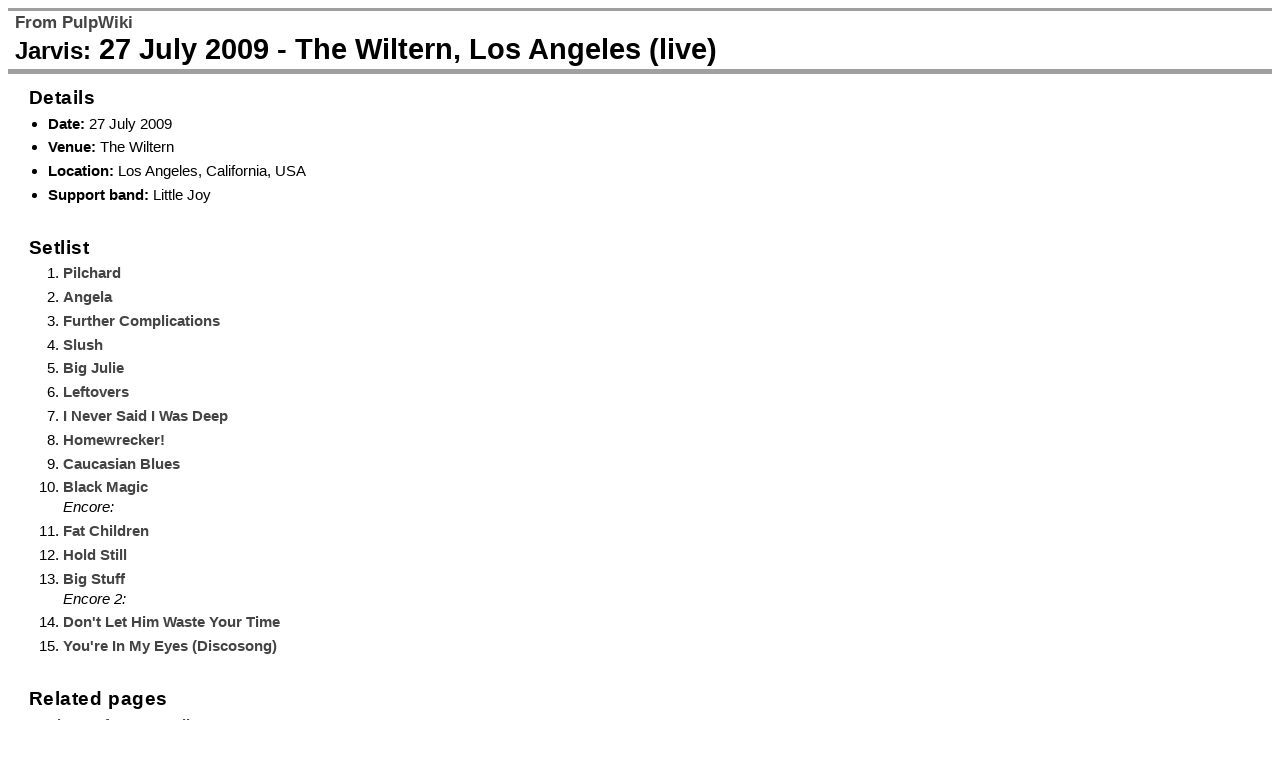

--- FILE ---
content_type: text/html; charset=UTF-8
request_url: https://pulpwiki.net/Jarvis/27July2009TheWilternLosAngeles?action=print
body_size: 3603
content:
<!DOCTYPE html 
    PUBLIC "-//W3C//DTD XHTML 1.0 Transitional//EN"
    "http://www.w3.org/TR/xhtml1/DTD/xhtml1-transitional.dtd">
<html><head>
  <title>PulpWiki | Jarvis /  27 July 2009 - The Wiltern, Los Angeles (live)</title>
  <link rel='stylesheet' href='https://pulpwiki.net/pulpwiki/pub/skins/print/print.css' type='text/css' />
  <link rel="shortcut icon" href='https://pulpwiki.net/pulpwiki/pub/skins/print/favicon.ico' />
  <!--HTMLHeader--><style type='text/css'><!--.editconflict { color:green; 
  font-style:italic; margin-top:1.33em; margin-bottom:1.33em; }
a.varlink { text-decoration:none; }

--></style><meta http-equiv='Content-Type' content='text/html; charset=utf-8' />  <meta name='robots' content='index,follow' />

</head>
<body>
  <div id='printhead'>
    <h3><a href="/">From PulpWiki</a></h3>
    <h1 class='pagename'><small>Jarvis:</small>  27 July 2009 - The Wiltern, Los Angeles (live)</h1>
  </div>
<!--PageText-->
<div id='wikitext'>
<div class='section'>
<h3 class='sectionhead header h3'>
Details
</h3>
<ul >
<li >
<strong>Date:</strong> 27 July 2009
</li>
<li >
<strong>Venue:</strong> The Wiltern
</li>
<li >
<strong>Location:</strong> Los Angeles, California, USA
</li>
<li >
<strong>Support band:</strong> Little Joy
</li>
</ul>
</div>
<div class='vspace section'>
<h3 class='sectionhead header h3'>
Setlist
</h3>
<ol >
<li >
<a class='wikilink' href='https://pulpwiki.net/Jarvis/Pilchard?action=print'>Pilchard</a>
</li>
<li >
<a class='wikilink' href='https://pulpwiki.net/Jarvis/Angela?action=print'>Angela </a>
</li>
<li >
<a class='wikilink' href='https://pulpwiki.net/Jarvis/FurtherComplications?action=print'>Further Complications</a>
</li>
<li >
<a class='wikilink' href='https://pulpwiki.net/Jarvis/Slush?action=print'>Slush</a>
</li>
<li >
<a class='wikilink' href='https://pulpwiki.net/Jarvis/BigJulie?action=print'>Big Julie</a>
</li>
<li >
<a class='wikilink' href='https://pulpwiki.net/Jarvis/Leftovers?action=print'>Leftovers</a>
</li>
<li >
<a class='wikilink' href='https://pulpwiki.net/Jarvis/INeverSaidIWasDeep?action=print'>I Never Said I Was Deep</a>
</li>
<li >
<a class='wikilink' href='https://pulpwiki.net/Jarvis/Homewrecker?action=print'>Homewrecker!</a>
</li>
<li >
<a class='wikilink' href='https://pulpwiki.net/Jarvis/CaucasianBlues?action=print'>Caucasian Blues</a>
</li>
<li >
<a class='wikilink' href='https://pulpwiki.net/Jarvis/BlackMagic?action=print'>Black Magic</a>
<br /><em>Encore:</em>
</li>
<li  value='11'>
<a class='wikilink' href='https://pulpwiki.net/Jarvis/FatChildren?action=print'>Fat Children</a>
</li>
<li >
<a class='wikilink' href='https://pulpwiki.net/Jarvis/HoldStill?action=print'>Hold Still</a>
</li>
<li >
<a class='wikilink' href='https://pulpwiki.net/Jarvis/BigStuff?action=print'>Big Stuff</a>
<br /><em>Encore 2:</em>
</li>
<li  value='14'>
<a class='wikilink' href='https://pulpwiki.net/Jarvis/DontLetHimWasteYourTime?action=print'>Don't Let Him Waste Your Time</a>
</li>
<li >
<a class='wikilink' href='https://pulpwiki.net/Jarvis/YoureInMyEyes?action=print'>You're In My Eyes (Discosong)</a>
</li>
</ol>
</div>
<div class='vspace section'>
<h3 class='sectionhead header h3'>
Related pages
</h3>
<ul >
<li >
<a class='wikilink' href='https://pulpwiki.net/Jarvis/SoloLive?action=print'>Live performances list</a>
</li>
</ul>
</div>


</div>

  <div id='printfoot'>
    <div class='from'>Retrieved from https://pulpwiki.net/Jarvis/27July2009TheWilternLosAngeles</div>
    <div class='lastmod'>Page last modified on September 07, 2009, at 09:27 PM</div></div>
<!--HTMLFooter-->
</body>
</html>


--- FILE ---
content_type: text/css
request_url: https://pulpwiki.net/pulpwiki/pub/skins/print/print.css
body_size: 9874
content:
body { 
width:auto;
background-color:white;
color:black;
font-family:sans-serif;
min-width: 600px;
max-width: 1500px;
}

#printhead { 
font-family:sans-serif;
border-top:3px solid #a0a0a0; 
border-bottom:5px solid #a0a0a0; 
margin-bottom:1em; 
padding-left: 0.5em;
font-size: 90%;
}

#printhead h3 { margin-top:0.1em; } 
#printhead h1 { margin-bottom:0.1em; }

#printfoot {
clear:both;
margin-top:1em; 
border-top:5px solid #a0a0a0; 
font-size:smaller; 
}

pre, p,ul,ol,dl,li,h1,h2,h3,h4,h5,h6,hr,table,tr,th,td,img,form,blockquote {
margin: 0;
padding: 0;
border:0;
}

table {
margin: 0.2em;
border-collapse: collapse;
}

input {
margin: 0 0.4em 0 0;
}

textarea {
margin: 0;
padding: 0.2em 0 0.2em 0.2em;
}

img {
padding: 0.3em;
vertical-align: top;
}

.boxw img {
padding: 0.3em 0;
}

hr {
margin: 0.8em auto 0.4em auto;	
}

pre, code { 
font-family:'Lucida Console','Andale Mono','Courier New',Courier,monospace; 
font-size: 100%;
}

pre { 
line-height:1.2em; 
}

code.escaped {
white-space: nowrap;
}

ul {
padding: 0 0.8em 0.1em 1em;
}

#wikitext table ul {
padding-left: 1em;
}

ul ul, ul ol, ol ol, ol ul {
padding-bottom: 0.05em;
}

dl {
padding: 0 0.8em 0 0.5em;
}

ol {
padding: 0 0.8em 0.1em 2em;
}

#wikitext table ol {
padding-left: 1.6em;
}

li {
margin: 0.25em 0;
}

#wikitext td, #wikitext th {
padding: 0.3em 0.8em 0.4em 0.8em;
border: 1px solid #555;
vertical-align: top;
}

#wikitext th {
padding-left: 0.4em;
}

#wikitext th {
text-align: left;
padding-bottom: 0.3em !important; 
}

div.indent {padding-left:0.5em;}
div.indent div.indent, table div.indent {padding-left:0;}
.indent {margin-left:0.8em;}
.outdent {margin-left:-0.5em;}

.compact,.nobullets, .onthisday ul {
list-style-type: none !important;
padding: 0 0.4em 0.4em 0.4em !important;
}

#wikitext table h1, #wikitext table h2, #wikitext table h3, #wikitext table h4, #wikitext table h5, #wikitext table h6 { 
margin-left: 0; 
}

.box h1, .box h2, .box h3, .box h4, .box h5, .box h6 { 
margin-left: 0.2em !important; 
}

#wikileft h3 {
font-size:1em;
margin: 0.2em 0;
font-weight: bold;
}

h1 code, h2 code, h3 code, h4 code { 
font-size:1em; 
}

#wikitext h1 { font-size:1.8em; }
#wikitext h2 { font-size:1.44em; }
#wikitext h3 { font-size:1.22em; }
#wikitext h4 { font-size:1.1em; }
#wikitext h5 { font-size:1.0em; }
#wikitext h6 { font-size:0.9em; }

.item .genhead, .itemhead {
margin-bottom: 0.3em;
}

.section {
margin-top: 0.1em;
margin-bottom: 1.8em;
}

.subsection {
margin: 0 0 0.5em 0.8em;
}

.item {
margin: 0 0 0.2em 0.7em;
}

.genhead,.sectionhead {
margin: 0 0 0.3em -0.2em;
letter-spacing: 0.03em;
}

.subsection .genhead {
font-size: 1.1em !important;
margin-bottom: 0.3em;
border: 0 !important;
}

.item .genhead {
font-size: 1.0em !important;
border: 0 !important;
}

.box .genhead {
font-size: 1.1em !important;
border: 0 !important;
margin: 0 0.1em 0.3em 0.1em;
}

.signature {
font-size: 85%;
padding: 0.5em 1em;
display: block;
}

#wikilogo { 
position: absolute;
left: 0;
top: 0;
}

#logo {
padding: 0;
margin: 0;
}

#logotext {
display: none;
}

#topnav { 
text-align: right;
font-size:85%;
padding: 2px 5px;
}

.pagetitle { 
margin: 0;
font-size:1.6em; 
font-weight:normal;
}

#pagesubtitle {
vertical-align: top !important;
font-size: 60%;
}

#wikitable {
width: 100%;
border: 0;
margin: 0 !important;
table-layout: fixed;
border-collapse: separate;
border-spacing: 0;
}

#wikitable td {
vertical-align: top;	
}

#wikileft { 
width: 11.4em;
padding: 6px; 
padding-top: 0.9em;
line-height: 1.4em;
font-size: 0.857em;
margin: 0;
}

#wikileft ul {
list-style:none; 
padding:0; 
margin:0; 
}

#wikileft li {
margin: 0 0 0.1em 0.3em; 
list-style-type: none;
}

.sidehead {
margin:0px; 
padding:4px 2px 2px 2px;
font-weight:bold; 
font-style:normal; 
}

.sidehead a {
color:#505050; 
font-weight:bold; 
font-style:normal; 
}

#wikitext {
font-size: 0.95em;
padding: 0 1.2em 0 1.6em; 
margin-bottom: 1.5em;
line-height:1.33em;
}

#breadcrumbs {
padding: 0.1em 0.4em 0 0;
text-align: right;
font-size: 80%;
margin-bottom: 0.3em;
}

#wikiupload td,#wikiupload table, .passwordmanager table, .passwordmanager td {
border: 0 !important;
vertical-align: bottom !important;
}

.pagegroup {
margin-top:8px; 
margin-bottom:2px; 
}

.wikiaction {
margin-top:4px; 
margin-bottom:4px; 
}

#wikitext table {
font-size:100%; 
line-height:1.33em; 
} /* For MSIE 5.5 */

#wikifoot {
padding: 4px 7px;
font-size:80%; 
}

#wikileft .searchbox, #wikileft .searchbutton {
font-size: 90%;
margin: 0 0 2px 5px;
}

#wikileft .searchbutton {
border: 1px solid;
}

#wikileft .searchbox {
width: 85%;
}

/* These are for the edit form. */

#wikiedit textarea {
width:98%; 
}

.edittop,.editbottom {
border: 3px double;
margin-bottom: 1em;
padding: 0.5em 1em;
}

.edittop {
margin-top: 1.2em;
padding-top: 0.2em;
}

.editbottom {
margin-top: 1.2em;
}

.edittop p,.editbottom p {
margin: 0 0 0.3em 0 !important;
padding: 0 !important;
}

.wikimessage {
margin: 0.5em;
font-weight: bold;
}

.frame {
background-color: transparent !important;
border: 2px solid  !important;
}

#ratingswrapper {
float: right;
padding: 0.5em;
position: relative;
clear: right;
}

.ratingsbox {
padding: 0.3em 0.5em;
}

.ratingsbox p {
padding: 0.2em 0 0.2em 0 !important;
}

#showform,#showformlogin {
font-size: 80%;
}

.ratingsbox hr {
width: 12em;
margin: 0.4em auto 0.2em auto;
}

.ratingscore {
font-weight: bold;
}

.passwordmanager p {
margin: 0 !important;
}

.passwordmanager table {
margin: 0;
}

/* History */

.difftime {
border: 1px solid;
padding: 0.2em;
margin: 2em 0 0.5em 0;
clear: both;
}

.difftype {
margin: 1em 0;
text-decoration: underline;
letter-spacing: 0.02em;
}

.diffadd,.diffdel {
margin-left: 0.7em;
}

.diffrestore {
margin: 1em 0 0.5em 0;
clear: both;
}

/*Float and box styles*/
.boxfloat,.floatbox {
border-collapse: collapse;
border-spacing: 0 !important;
border: 0 !important;
}

.floatbox {
float: right;
margin: 0 !important;
}

.box {
border: 0 !important;
padding: 0.2em 0.2em 0.1em 0.2em !important;
}

.boxw {
padding: 0.2em 0.45em 0 0.45em;
}

.boxw p {
margin: 0.3em 0.4em 0.4em 0.4em;
}

.boxw ul, .box ol {
margin: 0.4em 0 0.6em 0.5em !important;
padding-bottom: 0 !important;
}

.boxw ul.vspace, .box ol.vspace {
margin-top: 1.2em  !important;
}

.centre {
margin-left: auto !important;
margin-right: auto !important;
float: none !important;
}

.right {
margin-left: auto !important;
margin-right: 0;
float: none !important;
}

.left {
margin-left: 0;
margin-right: 0;
float: none !important;
}

.inline {
display: inline-block;
vertical-align: top;
float: none !important;
}

table.inline {
display: inline-table;	
float: none !important;
}

.float-left {
float: left;
margin: 0 !important;
}

.float-left .box, .left .box {
padding: 0.2em 0.8em 0.2em 0.2em !important;
}

.float-right .box, .right .box, .floatbox .box {
padding: 0.2em 0.2em 0.2em 0.8em !important;
}

.no-border .box, .noborder .box, .floatbox .box {
padding: 0.2em 0.3em 0.2em 0.3em !important;
border: 0;
}

.rfloat {
float: right;	
}

.float-right {
float: right !important;
margin: 0 !important;
}

.floatbox .boxw,.no-border .boxw {
padding: 0; 
}

.noborder, .noborder td, .noborder th {
border: 0 !important;
}

.nomargin {
margin-bottom: 0.4em;
padding-bottom: 0;
}

.clear {
clear: both;
}

#news {
font-size: 99%;
}

.newsitem.vspace {
margin-top: 0 !important;
}

.newsitem {
border-bottom: 1px dotted;
padding: 0.4em 0 1.4em 0.2em !important;
}

.newsitem .sectionhead, .newsitem .genhead {
border: 0 !important;
font-size: 1.1em;
margin: 0.6em 0 1.1em -0.3em !important;
}

.newsitem .floatbox, .newsitem .box, .newsitem .floatbox p  {
margin-top: 0 !important;
padding-top: 0 !important;
}

.box .nobullets,.onthisday ul {
margin: 0.5em 0 0 0.2em !important;
}

#trailinputs {
margin-top: 1.2em;
}

.quotelists {
font-size: 90%;	
}

#trailinputs input {
margin: 0;
width: 9em;
}

.fpbox .boxfloat {
margin: 0.2em 0 0.5em 0.4em;
}

.fplist p {
margin-left: 0.2em;
font-size: 0.95em;
font-style: italic;
}

.fplist ul {
margin: 0.5em 0 0 1.5em !important;
padding: 0 0.2em !important;
font-size: 0.9em;
}

#twtr-widget-1 {
width: 219px;
margin: 1em auto;
}

.twtr-hd h3:after {
content: "'s official Twitter feed";
}

.errormessages {
margin: 0.8em 0 !important;
}

p.wikimessage {
padding: 0.2em 0 0.4em 0;
font-size: 90%;
}

/* Petition */

#petitionhead {
margin-bottom: 1em;
}

#numbersigned {
font-style: italic;
font-size: 90%;
margin: 1.1em 0.5em;
}

#wllpetitionlist {
font-size: 0.9em;
min-width: 700px;
max-width: 1000px;
margin: 0 0.5em;
filter:alpha(opacity=85);
opacity: 0.85;
}

#petitionname, #petitioncomment {
font-size: 85%;
}

#petitionname {
margin-left: 0.2em;
}

.pname {
width: 200px;
}

#petitionthankyou,.petitionerror {
font-weight: bold;	
}

.petitionerror {
margin-bottom: 1em;
padding-left: 0.2em !important;
}

.vspace {
margin-top: 1.2em !important;
}

.quote {
border-left: 1px solid;
padding-left: 0.5em;
margin-left: 0.1em;
}

.quote p.vspace {
margin-top: 0.7em !important;
}

.quotelabel {
font-size: 90%;	
}

.vspace.float-left, .vspace.float-right {
margin-top: 0 !important;
}

li p.vspace {
display: block;
margin-top: 1.2em;
}

.ratingsbox {
border: 1px solid;
}

.boxfloat .boxw {
border: 1px solid #555;
}

.boxfloat {
background-color: #fff;
}

.floatbox .boxw {
border: 0 !important;
}

.columns {
-moz-column-gap: 1em;
-webkit-column-gap: 1em;
column-gap: 1em;
-moz-column-rule: 0;
-webkit-column-rule: 0;
column-rule: 0;
}

.columns .quote {
margin: 1em 0 0 0;
}

.refn {
padding: 0 0.2em;
font-size: 90%;
}

a:link { color:#444444; font-weight:bold; text-decoration:none; }
a:visited { color:#444444; font-weight:bold; text-decoration:none; }
a:hover {text-decoration:underline;}
a.wikilink:hover { color: #444444;}
a.createlink {display: none;}
a.createlinktext {font-weight: normal;}
a:hover.createlinktext {text-decoration: underline;}

